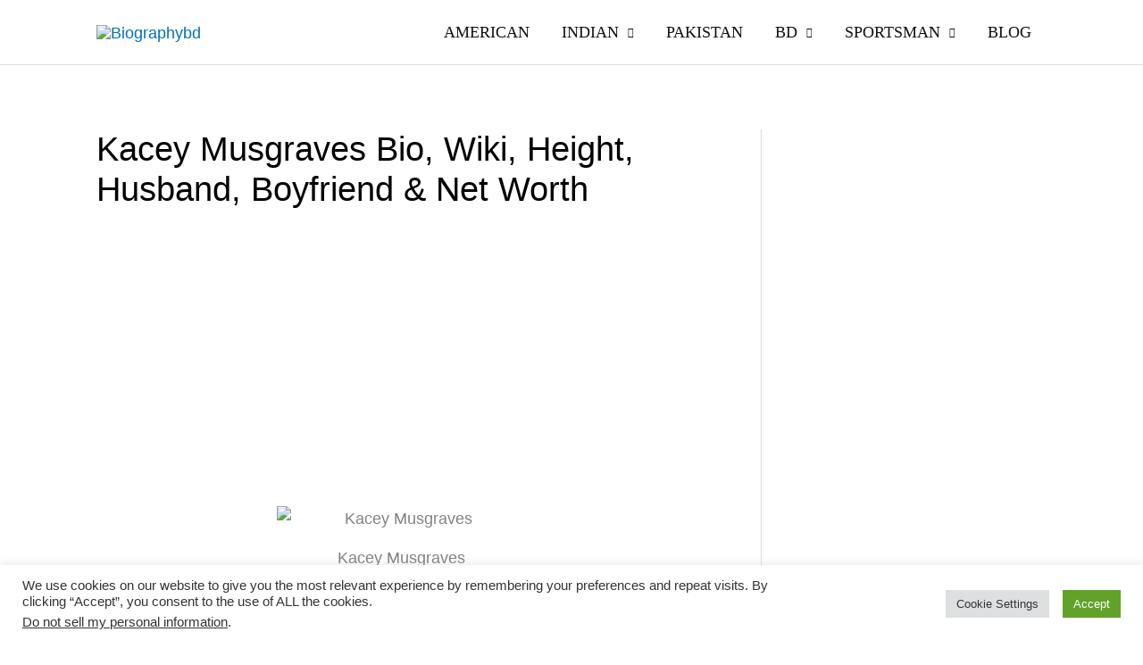

--- FILE ---
content_type: text/html; charset=utf-8
request_url: https://www.google.com/recaptcha/api2/aframe
body_size: 268
content:
<!DOCTYPE HTML><html><head><meta http-equiv="content-type" content="text/html; charset=UTF-8"></head><body><script nonce="f3oBg64dYO1K40Sq46EyTQ">/** Anti-fraud and anti-abuse applications only. See google.com/recaptcha */ try{var clients={'sodar':'https://pagead2.googlesyndication.com/pagead/sodar?'};window.addEventListener("message",function(a){try{if(a.source===window.parent){var b=JSON.parse(a.data);var c=clients[b['id']];if(c){var d=document.createElement('img');d.src=c+b['params']+'&rc='+(localStorage.getItem("rc::a")?sessionStorage.getItem("rc::b"):"");window.document.body.appendChild(d);sessionStorage.setItem("rc::e",parseInt(sessionStorage.getItem("rc::e")||0)+1);localStorage.setItem("rc::h",'1768907152609');}}}catch(b){}});window.parent.postMessage("_grecaptcha_ready", "*");}catch(b){}</script></body></html>